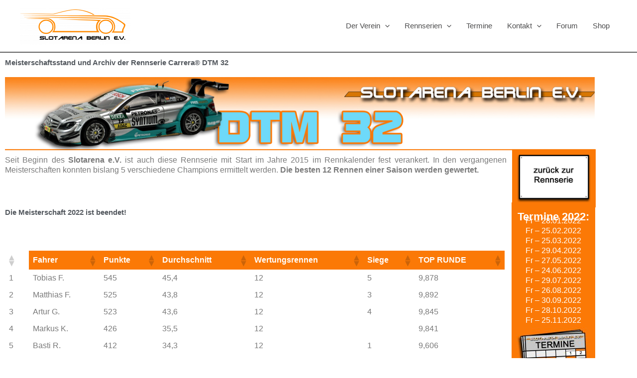

--- FILE ---
content_type: text/css
request_url: https://slot-arena.de/wp-content/uploads/elementor/css/post-3633.css?ver=1769337792
body_size: 1630
content:
.elementor-3633 .elementor-element.elementor-element-3c2aaec > .elementor-container{max-width:1205px;}.elementor-widget-heading .elementor-heading-title{font-family:var( --e-global-typography-primary-font-family ), Sans-serif;font-weight:var( --e-global-typography-primary-font-weight );color:var( --e-global-color-primary );}.elementor-3633 .elementor-element.elementor-element-fa0b5c7 .elementor-heading-title{color:var( --e-global-color-secondary );}.elementor-3633 .elementor-element.elementor-element-b24f207 > .elementor-container{max-width:1205px;}.elementor-widget-image .widget-image-caption{color:var( --e-global-color-text );font-family:var( --e-global-typography-text-font-family ), Sans-serif;font-weight:var( --e-global-typography-text-font-weight );}.elementor-3633 .elementor-element.elementor-element-eb8efdb > .elementor-container{max-width:1205px;}.elementor-3633 .elementor-element.elementor-element-eb8efdb{margin-top:-10px;margin-bottom:0px;padding:0px 1px 0px 0px;}.elementor-widget-text-editor{font-family:var( --e-global-typography-text-font-family ), Sans-serif;font-weight:var( --e-global-typography-text-font-weight );color:var( --e-global-color-text );}.elementor-widget-text-editor.elementor-drop-cap-view-stacked .elementor-drop-cap{background-color:var( --e-global-color-primary );}.elementor-widget-text-editor.elementor-drop-cap-view-framed .elementor-drop-cap, .elementor-widget-text-editor.elementor-drop-cap-view-default .elementor-drop-cap{color:var( --e-global-color-primary );border-color:var( --e-global-color-primary );}.elementor-3633 .elementor-element.elementor-element-5a134c8{text-align:justify;font-family:"Roboto", Sans-serif;font-size:16px;font-weight:400;line-height:20px;}.elementor-3633 .elementor-element.elementor-element-7689c5a:not(.elementor-motion-effects-element-type-background) > .elementor-widget-wrap, .elementor-3633 .elementor-element.elementor-element-7689c5a > .elementor-widget-wrap > .elementor-motion-effects-container > .elementor-motion-effects-layer{background-color:#FB7906;}.elementor-3633 .elementor-element.elementor-element-7689c5a > .elementor-element-populated{transition:background 0.3s, border 0.3s, border-radius 0.3s, box-shadow 0.3s;margin:-2px 0px 0px 1px;--e-column-margin-right:0px;--e-column-margin-left:1px;}.elementor-3633 .elementor-element.elementor-element-7689c5a > .elementor-element-populated > .elementor-background-overlay{transition:background 0.3s, border-radius 0.3s, opacity 0.3s;}.elementor-3633 .elementor-element.elementor-element-e08bcbd > .elementor-widget-container{margin:-1px 0px 0px 0px;}.elementor-3633 .elementor-element.elementor-element-8854db1 > .elementor-container{max-width:1205px;}.elementor-3633 .elementor-element.elementor-element-8854db1{margin-top:-10px;margin-bottom:0px;}.elementor-3633 .elementor-element.elementor-element-3405b2b .elementor-heading-title{font-family:"Roboto", Sans-serif;font-weight:600;color:var( --e-global-color-secondary );}.elementor-3633 .elementor-element.elementor-element-3fc985e:not(.elementor-motion-effects-element-type-background) > .elementor-widget-wrap, .elementor-3633 .elementor-element.elementor-element-3fc985e > .elementor-widget-wrap > .elementor-motion-effects-container > .elementor-motion-effects-layer{background-color:#FB7906;}.elementor-3633 .elementor-element.elementor-element-3fc985e > .elementor-element-populated{transition:background 0.3s, border 0.3s, border-radius 0.3s, box-shadow 0.3s;margin:0px 1px 0px 0px;--e-column-margin-right:1px;--e-column-margin-left:0px;padding:0px 0px 0px 0px;}.elementor-3633 .elementor-element.elementor-element-3fc985e > .elementor-element-populated > .elementor-background-overlay{transition:background 0.3s, border-radius 0.3s, opacity 0.3s;}.elementor-3633 .elementor-element.elementor-element-2a5ad52 > .elementor-widget-container{margin:15px 0px 0px 0px;}.elementor-3633 .elementor-element.elementor-element-2a5ad52{text-align:center;}.elementor-3633 .elementor-element.elementor-element-2a5ad52 .elementor-heading-title{font-family:"Roboto", Sans-serif;font-size:22px;font-weight:600;color:var( --e-global-color-astglobalcolor5 );}.elementor-3633 .elementor-element.elementor-element-e2fd1d1 > .elementor-container{max-width:1205px;}.elementor-3633 .elementor-element.elementor-element-e2fd1d1{margin-top:39px;margin-bottom:0px;}.elementor-3633 .elementor-element.elementor-element-12c013b > .elementor-element-populated{margin:0px 0px 0px 0px;--e-column-margin-right:0px;--e-column-margin-left:0px;}.elementor-3633 .elementor-element.elementor-element-e329c1a > .elementor-widget-container{margin:0px 0px 0px 0px;padding:0px 0px 0px 0px;}.elementor-3633 .elementor-element.elementor-element-e329c1a{font-family:"Roboto", Sans-serif;font-size:16px;font-weight:400;line-height:20px;}.elementor-3633 .elementor-element.elementor-element-560fbbc:not(.elementor-motion-effects-element-type-background) > .elementor-widget-wrap, .elementor-3633 .elementor-element.elementor-element-560fbbc > .elementor-widget-wrap > .elementor-motion-effects-container > .elementor-motion-effects-layer{background-color:#FB7906;}.elementor-3633 .elementor-element.elementor-element-560fbbc > .elementor-element-populated{transition:background 0.3s, border 0.3s, border-radius 0.3s, box-shadow 0.3s;margin:-40px 1px 0px 4px;--e-column-margin-right:1px;--e-column-margin-left:4px;padding:0px 0px 0px 0px;}.elementor-3633 .elementor-element.elementor-element-560fbbc > .elementor-element-populated > .elementor-background-overlay{transition:background 0.3s, border-radius 0.3s, opacity 0.3s;}.elementor-3633 .elementor-element.elementor-element-75e3e93 > .elementor-widget-container{margin:-15px 0px 0px 0px;}.elementor-3633 .elementor-element.elementor-element-75e3e93{text-align:center;font-family:"Roboto", Sans-serif;font-size:16px;font-weight:400;line-height:20px;color:var( --e-global-color-astglobalcolor5 );}.elementor-3633 .elementor-element.elementor-element-84de775 > .elementor-widget-container{margin:-42px 0px 0px 0px;padding:0px 0px 0px 0px;}.elementor-3633 .elementor-element.elementor-element-84de775 .widget-image-caption{color:var( --e-global-color-astglobalcolor5 );font-family:"Roboto", Sans-serif;font-size:16px;font-weight:400;line-height:1px;letter-spacing:-1px;word-spacing:0px;}.elementor-3633 .elementor-element.elementor-element-7e23e46 > .elementor-container{max-width:1205px;}.elementor-3633 .elementor-element.elementor-element-7e23e46{margin-top:0px;margin-bottom:0px;}.elementor-3633 .elementor-element.elementor-element-960d37d .elementor-heading-title{font-family:"Roboto", Sans-serif;font-weight:600;color:var( --e-global-color-secondary );}.elementor-3633 .elementor-element.elementor-element-5bb3c45:not(.elementor-motion-effects-element-type-background) > .elementor-widget-wrap, .elementor-3633 .elementor-element.elementor-element-5bb3c45 > .elementor-widget-wrap > .elementor-motion-effects-container > .elementor-motion-effects-layer{background-color:#FB7906;}.elementor-3633 .elementor-element.elementor-element-5bb3c45 > .elementor-element-populated{transition:background 0.3s, border 0.3s, border-radius 0.3s, box-shadow 0.3s;margin:0px 1px 0px 0px;--e-column-margin-right:1px;--e-column-margin-left:0px;padding:0px 0px 0px 0px;}.elementor-3633 .elementor-element.elementor-element-5bb3c45 > .elementor-element-populated > .elementor-background-overlay{transition:background 0.3s, border-radius 0.3s, opacity 0.3s;}.elementor-3633 .elementor-element.elementor-element-d3ee2ee{text-align:center;font-family:"Roboto", Sans-serif;font-size:16px;font-weight:400;line-height:20px;color:var( --e-global-color-astglobalcolor5 );}.elementor-3633 .elementor-element.elementor-element-6131d0d > .elementor-container{max-width:1205px;}.elementor-3633 .elementor-element.elementor-element-6131d0d{margin-top:-1px;margin-bottom:0px;padding:0px 1px 0px 0px;}.elementor-3633 .elementor-element.elementor-element-cc65de9{text-align:justify;font-family:"Roboto", Sans-serif;font-size:16px;font-weight:400;line-height:20px;}.elementor-widget-image-gallery .gallery-item .gallery-caption{font-family:var( --e-global-typography-accent-font-family ), Sans-serif;font-weight:var( --e-global-typography-accent-font-weight );}.elementor-3633 .elementor-element.elementor-element-8c074ff .gallery-item .gallery-caption{text-align:center;}.elementor-3633 .elementor-element.elementor-element-988f963:not(.elementor-motion-effects-element-type-background) > .elementor-widget-wrap, .elementor-3633 .elementor-element.elementor-element-988f963 > .elementor-widget-wrap > .elementor-motion-effects-container > .elementor-motion-effects-layer{background-color:#FB7906;}.elementor-3633 .elementor-element.elementor-element-988f963 > .elementor-element-populated{transition:background 0.3s, border 0.3s, border-radius 0.3s, box-shadow 0.3s;margin:0px 0px 0px 1px;--e-column-margin-right:0px;--e-column-margin-left:1px;}.elementor-3633 .elementor-element.elementor-element-988f963 > .elementor-element-populated > .elementor-background-overlay{transition:background 0.3s, border-radius 0.3s, opacity 0.3s;}.elementor-3633 .elementor-element.elementor-element-0d1f619{text-align:center;font-family:"Roboto", Sans-serif;font-size:16px;font-weight:400;line-height:20px;color:var( --e-global-color-astglobalcolor5 );}.elementor-3633 .elementor-element.elementor-element-51f5ac3 > .elementor-widget-container{margin:-43px 0px 0px 0px;}.elementor-3633 .elementor-element.elementor-element-05cff06 > .elementor-background-overlay{background-color:#646464;opacity:1;}.elementor-3633 .elementor-element.elementor-element-05cff06{color:var( --e-global-color-astglobalcolor5 );margin-top:0px;margin-bottom:0px;padding:0px 0px 0px 0px;}.elementor-3633 .elementor-element.elementor-element-3cae442 > .elementor-widget-container{margin:0px 0px 0px -32px;padding:0px 0px 0px 0px;}.elementor-3633 .elementor-element.elementor-element-3cae442{font-family:"Roboto", Sans-serif;font-size:16px;font-weight:400;line-height:20px;color:#FFFFFF;}.elementor-3633 .elementor-element.elementor-element-043e8ac{font-family:"Roboto", Sans-serif;font-size:16px;font-weight:400;line-height:20px;color:#FFFFFF;}.elementor-3633 .elementor-element.elementor-element-6d05794{--grid-template-columns:repeat(0, auto);--grid-column-gap:5px;--grid-row-gap:0px;}.elementor-3633 .elementor-element.elementor-element-6d05794 .elementor-widget-container{text-align:right;}.elementor-3633 .elementor-element.elementor-element-1ef8daa .elementor-element-populated a{color:#FFFFFF;}.elementor-3633 .elementor-element.elementor-element-1ef8daa .elementor-element-populated a:hover{color:#FB7906;}.elementor-3633 .elementor-element.elementor-element-1ef8daa > .elementor-element-populated{margin:0px 0px 0px 0px;--e-column-margin-right:0px;--e-column-margin-left:0px;padding:0px 0px 0px 0px;}.elementor-3633 .elementor-element.elementor-element-4d68c4b > .elementor-widget-container{margin:8px 0px 0px 137px;padding:0px 0px 0px 0px;}.elementor-3633 .elementor-element.elementor-element-4d68c4b{text-align:start;font-family:"Roboto", Sans-serif;font-size:16px;font-weight:400;line-height:20px;color:var( --e-global-color-astglobalcolor5 );}.elementor-3633 .elementor-element.elementor-element-886430b > .elementor-container{max-width:1205px;}.elementor-3633 .elementor-element.elementor-element-bd4bd64{text-align:start;}.elementor-3633 .elementor-element.elementor-element-60aec58{text-align:center;}.elementor-3633 .elementor-element.elementor-element-ced6673{text-align:end;}@media(min-width:768px){.elementor-3633 .elementor-element.elementor-element-613b510{width:85.338%;}.elementor-3633 .elementor-element.elementor-element-7689c5a{width:13.968%;}.elementor-3633 .elementor-element.elementor-element-55d9714{width:85.338%;}.elementor-3633 .elementor-element.elementor-element-3fc985e{width:13.968%;}.elementor-3633 .elementor-element.elementor-element-12c013b{width:85%;}.elementor-3633 .elementor-element.elementor-element-560fbbc{width:14.306%;}.elementor-3633 .elementor-element.elementor-element-195e7c3{width:85.338%;}.elementor-3633 .elementor-element.elementor-element-5bb3c45{width:13.968%;}.elementor-3633 .elementor-element.elementor-element-a4a6012{width:85.338%;}.elementor-3633 .elementor-element.elementor-element-988f963{width:13.968%;}.elementor-3633 .elementor-element.elementor-element-5f2de23{width:26.092%;}.elementor-3633 .elementor-element.elementor-element-3daa967{width:53.749%;}.elementor-3633 .elementor-element.elementor-element-ea4736a{width:19.463%;}}